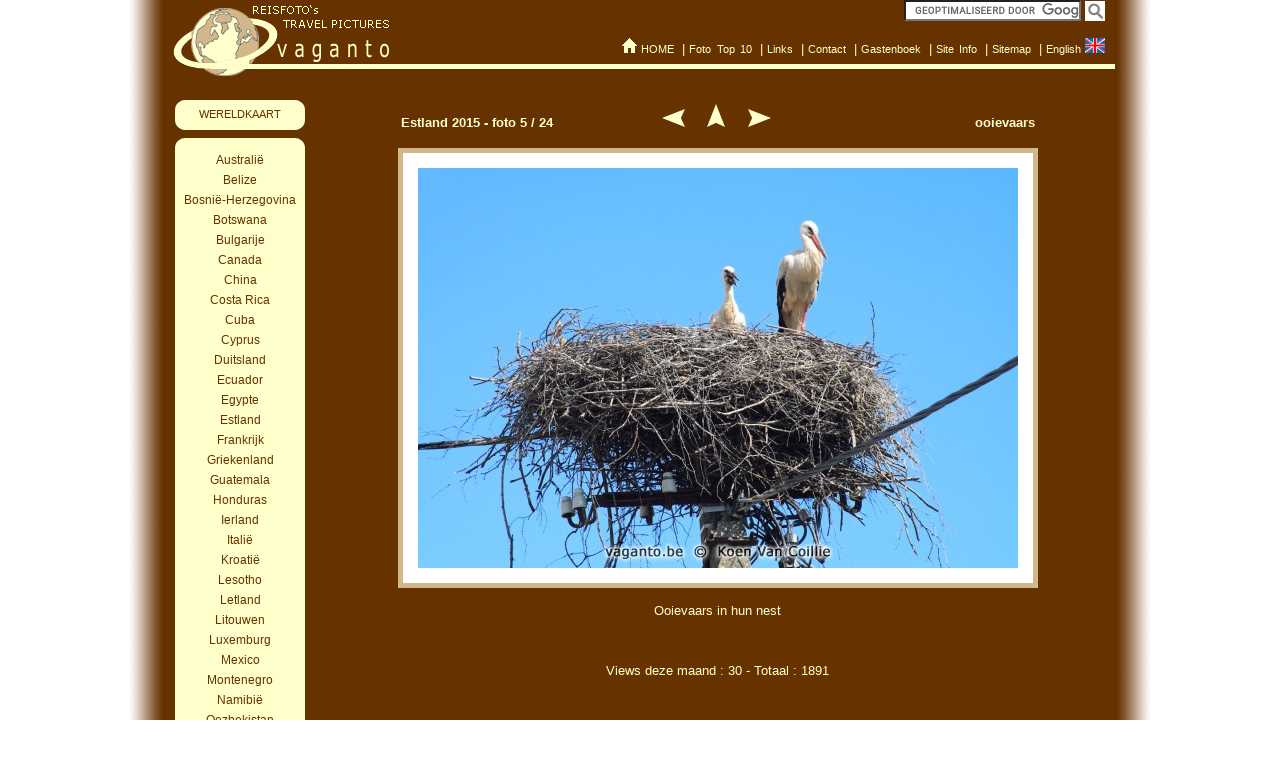

--- FILE ---
content_type: text/html; charset=UTF-8
request_url: https://www.vaganto.be/estland/fotoview.php?foto=05
body_size: 3288
content:
<!DOCTYPE html PUBLIC "-//W3C//DTD XHTML 1.0 Transitional//EN"
"http://www.w3.org/TR/xhtml1/DTD/xhtml1-transitional.dtd">
<html xmlns="http://www.w3.org/1999/xhtml">

 

<head>
<title>Vaganto Reisfoto's - Foto's Estland 2015 - foto 5 - ooievaars</title>
<meta http-equiv="Content-Type" content="text/html;charset=utf-8" />
<meta name="author" content="Koen Van Coillie" />
<meta name="copyright" lang="nl" content="Copyright 2015 Koen Van Coillie" />
<meta name="keywords" lang="nl" content="reizen, foto's, reisfoto's, Estland 2015, ooievaars" />
<meta name="description" content="Ooievaars in hun nest (foto 5)" />
<link rel="stylesheet" type="text/css" href="../styles.css" />

<script type="text/javascript" language="JavaScript">
<!--   
if (top.frames.length != 0)
{
    if (top.location.replace)
        top.location.replace(self.location.href);
    else
        top.location.href = self.location.href;
}
//-->
</script>
</head>
<body>
<div id="pagina">
<div id="header"><form action="../searchresults.php" id="cse-search-box">
  <div>
    <input type="hidden" name="cx" value="partner-pub-2784776996332159:mzb9hy-p8w1" />
    <input type="hidden" name="cof" value="FORID:9" />
    <input type="hidden" name="ie" value="ISO-8859-1" />
    <input type="text" name="q" size="20" />
    <input type="image" name="sa" src="../graphics/zoek.jpg" value="Zoek" />
  </div>
</form> 
<script type="text/javascript" src="https://www.google.be/cse/brand?form=cse-search-box&amp;lang=nl"></script> 

<ul>
<li><a href="../home.php"><img src="../graphics/home.gif" border="0" alt="Home" /></a></li>
<li><a href="../home.php">HOME</a></li>
<li>&nbsp;|</li>
<li><a href="../sitetop.php">Foto Top 10</a></li>
<li>&nbsp;|</li>
<li><a href="../sitelinks.php">Links</a></li>
<li>&nbsp;|</li>
<li><a href="&#109;&#97;&#105;&#108;&#116;&#111;&#58;&#105;&#110;&#102;&#111;&#64;&#118;&#97;&#103;&#97;&#110;&#116;&#111;&#46;&#98;&#101;&#63;&#83;&#85;&#66;&#74;&#69;&#67;&#84;=Reisfoto's" target="_blank">Contact</a></li>
<li>&nbsp;|</li>
<li><a href="../guestbook.php?pagina=1">Gastenboek</a></li>
<li>&nbsp;|</li>
<li><a href="../siteinfo.php">Site Info</a></li>
<li>&nbsp;|</li>
<li><a href="../sitecontent.php">Sitemap</a></li>
<li>&nbsp;|</li>
<li><a href="fotoview2.php?foto=05">English</a></li>
<li><a href="fotoview2.php?foto=05"><img src="../graphics/uk.gif" border="0" alt="English version" /></a></li></ul>
 
</div>
<div id="fotodetail">
<table width="640" border="0">
<tr>
<td width="260" align="left">Estland 2015 - foto 5 / 24</td>
<td width="40" align="center"><a href="fotoview.php?foto=04"><img src="../graphics/pijllinks.gif" border="0" alt="vorige foto" title="vorige foto" /></a></td>
<td width="40" align="center"><a href="fotopage.php"><img src="../graphics/pijlboven.gif" border="0" alt="terug naar index" title="terug naar index" /></a></td>
<td width="40" align="center"><a href="fotoview.php?foto=06"><img src="../graphics/pijlrechts.gif" border="0" alt="volgende foto" title="volgende foto" /></a></td>
<td width="260" align="right">ooievaars</td>
</tr>
</table>
<br />

<div id="fotokader">
<img src="fotos/estland-05-ooievaars.jpg" border="0" alt="ooievaars" title="ooievaars" /><br /><br />
</div>
Ooievaars in hun nest<br /><br /><br /><br />
Views deze maand : 30 - Totaal : 1891<br />

<!--Begin Google AdSense code kleine banner-->
<br /><br /><br /><br /><br /><br />
<script type="text/javascript"><!--
google_ad_client = "ca-pub-2784776996332159";
/* ad2 */
google_ad_slot = "8464445378";
google_ad_width = 468;
google_ad_height = 60;
//-->
</script>
<script type="text/javascript"
src="https://pagead2.googlesyndication.com/pagead/show_ads.js">
</script>
<!--End Google AdSense code-->
<br /><br /> 
</div>

<div id="menu">
<div id="wereldkaart">
<a href="../siteworld.php">WERELDKAART</a>
</div>  
<div id="navigatie">
<p class="kader130boven"></p>
<ul>
<li><a href="../australie/fotopage.php">Australië</a> 
  <ul>
    <li><a href="../australie/fotopage.php">Foto's rondreis 1998</a></li>
    <li><a href="../australie/route.php">Reisweg 1998</a></li>
    <li><a href="../australie/map.php">Reisweg in kaart</a></li>
  </ul>
</li>
<li><a href="../belize/fotopage.php">Belize</a>
  <ul>
    <li><a href="../belize/fotopage.php">Foto's 2008</a></li>
    <li><a href="../belize/map.php">Kaart</a></li>
  </ul>
</li>
<li><a href="../bosnie/fotopage.php">Bosnië-Herzegovina</a> 
  <ul>
    <li><a href="../bosnie/fotopage.php">Foto's 2019</a></li>
    <li><a href="../montenegro/route.php">Reisweg Balkan 2019</a></li>
    <li><a href="../bosnie/map.php">Kaart</a></li>
  </ul>
</li>
<li><a href="../botswana/fotopage.php">Botswana</a> 
  <ul>
    <li><a href="../botswana/fotopage.php">Foto's 2012</a></li>
    <li><a href="../botswana/route.php">Reisweg 2012</a></li>
    <li><a href="../botswana/map.php">Kaart</a></li>
  </ul>
</li>
<li><a href="../bulgarije/fotopage.php">Bulgarije</a>
  <ul>
    <li><a href="../bulgarije/fotopage.php">Foto's 1990</a></li>
    <li><a href="../bulgarije/map.php">Kaart</a></li>
  </ul>
</li>
<li><a href="../canada/fotopage.php">Canada</a>
  <ul>
    <li><a href="../canada/fotopage.php">Foto's rondreis 2006</a></li>
    <li><a href="../canada/route.php">Reisweg 2006</a></li>
    <li><a href="../canada/map.php">Kaart</a></li>
  </ul>
</li>
<li><a href="../china/fotopage.php">China</a>
  <ul>
    <li><a href="../china/fotopage.php">Foto's rondreis 2005</a></li>
    <li><a href="../china/route.php">Reisweg 2005</a></li>
    <li><a href="../china/map.php">Kaart</a></li>
  </ul>
</li>
<li><a href="../costarica/fotopage.php">Costa Rica</a>
  <ul>
    <li><a href="../costarica/fotopage.php">Foto's 2013</a></li>
    <li><a href="../costarica/route.php">Reisweg 2013</a></li>
    <li><a href="../costarica/map.php">Kaart</a></li>
  </ul>
</li>
<li><a href="../cuba/fotopage.php">Cuba</a>
  <ul>
    <li><a href="../cuba/fotopage.php">Foto's 1993</a></li>
    <li><a href="../cuba/map.php">Kaart</a></li>
  </ul>
</li>
<li><a href="../cyprus/fotopage.php">Cyprus</a>
  <ul>
    <li><a href="../cyprus/fotopage.php">Foto's 2011</a></li>
    <li><a href="../cyprus/route.php">Reisweg 2011</a></li>
    <li><a href="../cyprus/map.php">Kaart</a></li>
  </ul>
</li>
<li><a href="../duitsland/fotopagec.php">Duitsland</a>
  <ul>
	<li><a href="../duitsland/fotopage.php">Eifel-Moezel 1989</a></li>
	<li><a href="../duitsland/fotopageb.php">Westerwald-Moezel 2005</a></li>
	<li><a href="../duitsland/fotopagec.php">Berlijn 2016</a></li>
  </ul>
</li>
<li><a href="../ecuador/fotopageb.php">Ecuador</a>
  <ul>
    <li><a href="../ecuador/fotopageb.php">Foto's 1995</a></li>
    <li><a href="../ecuador/map.php">Kaart</a></li>
  </ul>
</li>
<li><a href="../egypte/fotopage.php">Egypte</a>
  <ul>
    <li><a href="../egypte/fotopage.php">Foto's 1991</a></li>
    <li><a href="../egypte/map.php">Kaart</a></li>
  </ul>
</li>
<li><a href="../estland/fotopage.php">Estland</a> 
  <ul>
    <li><a href="../estland/fotopage.php">Foto's 2015</a></li>
    <li><a href="../estland/route.php">Reisweg Baltische Staten 2015</a></li>
    <li><a href="../estland/map.php">Kaart</a></li>
  </ul>
</li>
<li><a href="../frankrijk/fotopageb.php">Frankrijk</a>
  <ul>
    <li><a href="../frankrijk/fotopage.php">Foto's Provence 2001</a></li>
    <li><a href="../frankrijk/route.php">Reisweg 2001</a></li>
	<li><a href="../frankrijk/fotopageb.php">Foto's Parijs 2014</a></li>
  </ul>
</li>
<li><a href="../griekenland/fotopage.php">Griekenland</a>
  <ul>
    <li><a href="../griekenland/fotopage.php">Foto's Kreta 2002</a></li>
  </ul>
</li>
<li><a href="../guatemala/fotopage.php">Guatemala</a>
  <ul>
    <li><a href="../guatemala/fotopage.php">Foto's 2008</a></li>
    <li><a href="../mexico/route.php">Reisweg Mayaroute 2008</a></li>
    <li><a href="../guatemala/map.php">Kaart</a></li>
  </ul>
</li>	
<li><a href="../honduras/fotopage.php">Honduras</a> 
  <ul>
    <li><a href="../honduras/fotopage.php">Foto's 2008</a></li>
    <li><a href="../honduras/map.php">Kaart</a></li>
  </ul>
</li>	  
<li><a href="../ierland/fotopageb.php">Ierland</a>
  <ul>
    <li><a href="../ierland/fotopage.php">Foto's Dublin 2001</a></li>
	<li><a href="../ierland/fotopageb.php">Foto's Dublin 2019</a></li>
  </ul>
</li>
<li><a href="../italie/fotopagec.php">Italië</a>
  <ul>
    <li><a href="../italie/fotopage.php">Foto's Stelvio 2003</a></li>
    <li><a href="../italie/fotopageb.php">Foto's Dolomieten 2004</a></li>
    <li><a href="../slovenie/route.php">Reisweg Dolomieten 2004</a></li>
    <li><a href="../italie/fotopagec.php">Foto's Rome 2007</a></li>
  </ul>	
</li>
<li><a href="../kroatie/fotopage.php">Kroatië</a> 
  <ul>
    <li><a href="../kroatie/fotopage.php">Foto's 2019</a></li>
    <li><a href="../montenegro/route.php">Reisweg Balkan 2019</a></li>
    <li><a href="../kroatie/map.php">Kaart</a></li>
  </ul>
</li>
<li><a href="../lesotho/fotopage.php">Lesotho</a>
  <ul>
    <li><a href="../lesotho/fotopage.php">Foto's 2007</a></li>
    <li><a href="../lesotho/map.php">Kaart</a></li>
  </ul>
</li>
<li><a href="../letland/fotopage.php">Letland</a> 
  <ul>
    <li><a href="../letland/fotopage.php">Foto's 2015</a></li>
    <li><a href="../estland/route.php">Reisweg Baltische Staten 2015</a></li>
    <li><a href="../letland/map.php">Kaart</a></li>
  </ul>
</li>
<li><a href="../litouwen/fotopage.php">Litouwen</a> 
  <ul>
    <li><a href="../litouwen/fotopage.php">Foto's 2015</a></li>
    <li><a href="../estland/route.php">Reisweg Baltische Staten 2015</a></li>
    <li><a href="../litouwen/map.php">Kaart</a></li>
  </ul>
</li>
<li><a href="../luxemburg/fotopage.php">Luxemburg</a>
  <ul>
    <li><a href="../luxemburg/fotopage.php">Foto's 2008</a></li>
    <li><a href="../luxemburg/map.php">Kaart</a></li>
  </ul>
</li>
<li><a href="../mexico/fotopage.php">Mexico</a>
  <ul>
    <li><a href="../mexico/fotopage.php">Foto's 2008</a></li>
    <li><a href="../mexico/route.php">Reisweg Mayaroute 2008</a></li>
    <li><a href="../mexico/map.php">Kaart</a></li>
  </ul>
</li>
<li><a href="../montenegro/fotopage.php">Montenegro</a> 
  <ul>
    <li><a href="../montenegro/fotopage.php">Foto's 2019</a></li>
    <li><a href="../montenegro/route.php">Reisweg Balkan 2019</a></li>
    <li><a href="../montenegro/map.php">Kaart</a></li>
  </ul>
</li>
<li><a href="../namibie/fotopagec.php">Namibië</a>
  <ul>
    <li><a href="../namibie/fotopagec.php">Foto's rondreis 2017</a></li>
	<li><a href="../namibie/fotopageb.php">Foto's Caprivi 2012</a></li>
	<li><a href="../namibie/fotopage.php">Foto's rondreis 2003</a></li>
    <li><a href="../namibie/routec.php">Reisweg 2017</a></li>
	<li><a href="../botswana/route.php">Reisweg 2012</a></li>
	<li><a href="../namibie/route.php">Reisweg 2003</a></li>
    <li><a href="../namibie/map.php">Kaart</a></li>
  </ul>
</li>
<li><a href="../oezbekistan/fotopage.php">Oezbekistan</a>
  <ul>
    <li><a href="../oezbekistan/fotopage.php">Foto's 2014</a></li>
    <li><a href="../oezbekistan/route.php">Reisweg 2014</a></li>
    <li><a href="../oezbekistan/map.php">Kaart</a></li>
  </ul>
</li>
<li><a href="../oman/fotopage.php">Oman</a>
  <ul>
    <li><a href="../oman/fotopage.php">Foto's 2009</a></li>
    <li><a href="../oman/route.php">Reisweg VAE-Oman 2009</a></li>
    <li><a href="../oman/map.php">Kaart</a></li>
  </ul>
</li>
<li><a href="../oostenrijk/fotopageb.php">Oostenrijk</a>
  <ul>
    <li><a href="../oostenrijk/fotopage.php">Foto's Vorarlberg 2003</a></li>
    <li><a href="../oostenrijk/route.php">Reisweg Vorarlberg 2003</a></li>
	<li><a href="../oostenrijk/fotopageb.php">Foto's Wenen 2012</a></li>
  </ul>
</li>
<li><a href="../polen/fotopage.php">Polen</a>
  <ul>
    <li><a href="../polen/fotopage.php">Foto's Krakau 2010</a></li>
    <li><a href="../polen/map.php">Kaart</a></li>
  </ul>
</li>
<li><a href="../portugal/fotopage.php">Portugal</a>
  <ul>
    <li><a href="../portugal/fotopage.php">Foto's 2010</a></li>
    <li><a href="../portugal/route.php">Reisweg 2010</a></li>
    <li><a href="../portugal/map.php">Kaart</a></li>
  </ul>
</li>
<li><a href="../slovakije/fotopage.php">Slovakije</a>
  <ul>
    <li><a href="../slovakije/fotopage.php">Foto's Bratislava 2012</a></li>
  </ul>
</li>
<li><a href="../slovenie/fotopage.php">Slovenië</a>
  <ul> 
    <li><a href="../slovenie/fotopage.php">Foto's 2004</a></li>
    <li><a href="../slovenie/route.php">Reisweg 2004</a></li>
    <li><a href="../slovenie/map.php">Kaart</a></li>
  </ul>
</li>
<li><a href="../spanje/fotopagee.php">Spanje</a>
  <ul>
    <li><a href="../spanje/fotopage.php">Foto's Tenerife 1996</a></li>
    <li><a href="../spanje/fotopageb.php">Foto's Barcelona 2005</a></li>
    <li><a href="../spanje/fotopagec.php">Foto's Barcelona 2006</a></li>
	<li><a href="../spanje/fotopaged.php">Foto's Andalusië 2016</a></li>
	<li><a href="../spanje/fotopagee.php">Foto's Bilbao 2018</a></li>
	<li><a href="../spanje/routed.php">Reisweg Andalusië 2016</a></li>
  </ul>
</li>
<li><a href="../swaziland/fotopageb.php">Swaziland</a>
  <ul>
    <li><a href="../swaziland/fotopage.php">Foto's 1996</a></li>
    <li><a href="../swaziland/fotopageb.php">Foto's 2007</a></li>
    <li><a href="../swaziland/map.php">Kaart</a></li>
  </ul>
</li>
<li><a href="../thailand/fotopage.php">Thailand</a>
  <ul>
    <li><a href="../thailand/fotopage.php">Foto's rondreis 1994</a></li>
    <li><a href="../thailand/map.php">Kaart</a></li>
  </ul>
</li>
<li><a href="../tsjechie/fotopageb.php">Tsjechië</a>
  <ul>
    <li><a href="../tsjechie/fotopage.php">Foto's Praag '94-'95</a></li>
    <li><a href="../tsjechie/fotopageb.php">Foto's Praag 2009</a></li>
  </ul>
</li>
<li><a href="../turkije/fotopage.php">Turkije</a>
  <ul>
    <li><a href="../turkije/fotopage.php">Foto's Marmaris 1992</a></li>
    <li><a href="../turkije/fotopageb.php">Foto's Ayvalik 1997</a></li>
  </ul>
</li>
<li><a href="../vae/fotopage.php">V.A.Emiraten</a>
  <ul>
    <li><a href="../vae/fotopage.php">Foto's 2009</a></li>
    <li><a href="../vae/map.php">Kaart</a></li>
  </ul>
</li>
<li><a href="../uk/fotopage.php">Verenigd Koninkrijk</a>
  <ul>
    <li><a href="../uk/fotopage.php">Foto's Londen 2013</a></li>
  </ul>
</li>
<li><a href="../usa/fotopage.php">Verenigde Staten</a>
  <ul>
    <li><a href="../usa/fotopage.php">Foto's USA 2018</a></li>
	<li><a href="../usa/route.php">Reisweg 2018</a></li>
    <li><a href="../usa/map.php">Kaart</a></li>
  </ul>
</li>
<li><a href="../zimbabwe/fotopage.php">Zimbabwe</a>
  <ul>
    <li><a href="../zimbabwe/fotopage.php">Foto's 2012</a></li>
    <li><a href="../zimbabwe/map.php">Kaart</a></li>
  </ul>
</li>
<li><a href="../zuidafrika/fotopagec.php">Zuid-Afrika</a> 
  <ul>
    <li><a href="../zuidafrika/fotopage.php">Foto's rondreis 1996</a></li>
    <li><a href="../zuidafrika/fotopageb.php">Foto's rondreis 1999</a></li>
    <li><a href="../zuidafrika/fotopagec.php">Foto's rondreis 2007</a></li>
    <li><a href="../zuidafrika/route.php">Reisweg 1996</a></li>
    <li><a href="../zuidafrika/routeb.php">Reisweg 1999</a></li>
    <li><a href="../zuidafrika/routec.php">Reisweg 2007</a></li>
    <li><a href="../zuidafrika/map.php">Kaarten</a></li>
  </ul>
</li>
</ul>
<p class="kader130onder"></p>
</div>

</div>

<div id="footer">
<p>www.vaganto.be copyright &copy; 2004-2022 Koen Van Coillie</p>
</div>

</div>

<div id="counter">
<table>
<tr>

<td>
<a href="https://validator.w3.org/check?uri=referer"><img
        src="https://www.w3.org/Icons/valid-xhtml10"
        alt="Valid XHTML 1.0 Transitional" height="31" width="88" border="0" /></a>
<a href="https://jigsaw.w3.org/css-validator/">
        <img style="border:0;width:88px;height:31px"
        src="https://jigsaw.w3.org/css-validator/images/vcss" 
        alt="Valid CSS" /></a>
</td>
</tr>
</table>
</div>

</body>

</html>


--- FILE ---
content_type: text/html; charset=utf-8
request_url: https://www.google.com/recaptcha/api2/aframe
body_size: 119
content:
<!DOCTYPE HTML><html><head><meta http-equiv="content-type" content="text/html; charset=UTF-8"></head><body><script nonce="u-Vzofs4vZWEm5KzPC0gzQ">/** Anti-fraud and anti-abuse applications only. See google.com/recaptcha */ try{var clients={'sodar':'https://pagead2.googlesyndication.com/pagead/sodar?'};window.addEventListener("message",function(a){try{if(a.source===window.parent){var b=JSON.parse(a.data);var c=clients[b['id']];if(c){var d=document.createElement('img');d.src=c+b['params']+'&rc='+(localStorage.getItem("rc::a")?sessionStorage.getItem("rc::b"):"");window.document.body.appendChild(d);sessionStorage.setItem("rc::e",parseInt(sessionStorage.getItem("rc::e")||0)+1);localStorage.setItem("rc::h",'1768919742258');}}}catch(b){}});window.parent.postMessage("_grecaptcha_ready", "*");}catch(b){}</script></body></html>

--- FILE ---
content_type: text/css
request_url: https://www.vaganto.be/styles.css
body_size: 2766
content:
/**************/
/* STYLESHEET */
/**************/
/*		        
achtergrond   : FFFFCC (beige-geel)
tekst         : 663300 (bruin)
middenkleuren : D2B78C (grijsbruin) 
                FDF2A5 (donkergeel)#FFFF99   
*/   

body,html {
  font-family: Verdana, "Bitstream Vera Sans", Arial, "Sans Serif";
  margin: auto;
  background: url(graphics/verloop.gif) repeat-y center top;  
}

/****************************** CLASSES **********************************/
/****************************** kaders ***********************************/

.kader130boven {
  background: url(graphics/kaderb130geel.gif) no-repeat top left;
  height: 12px;
  margin: 0px;
}
.kader130onder {
  clear: both;
  background: url(graphics/kadero130geel.gif) no-repeat bottom left;
  height: 12px;
  margin: 0px;
}
.header650 {
  height: 50px;
  margin: 0px;
  background: url(graphics/kader650geel.gif) no-repeat;
  text-align: center;
  font-size: 13px;
  font-weight: bold;
  padding: 30px 0px 0px 0px; 
}
.kader650boven {
  background: url(graphics/kaderb650geel.gif) no-repeat top left;
  margin: 0px 0px 0px 0px;
  height: 15px;
}
.kader650onder {
  background: url(graphics/kadero650geel.gif) no-repeat bottom left;
  margin: 0px;
  height: 15px;
}
.kader800boven {
  background: url(graphics/kaderb800geel.gif) no-repeat top left;
  margin: 0px 0px 0px 0px;
  height: 15px;
}
.kader800onder {
  background: url(graphics/kadero800geel.gif) no-repeat bottom left;
  margin: 0px;
  height: 15px;
}

/*************************** pagina ******************************************/

#pagina {
  width: 950px;
  margin: auto;
  padding: 0px 0px 0px 0px;
  color: #FFFFCC;
  background-color: #663300;
  font-size: 13px;
}
#pagina a {
  color: #663300; 
  background-color: transparent;
}

/*************************** header ******************************************/

#header {
  height: 80px;
  padding: 0px; 
  text-align: right;
  color: #FFFFCC;
  background: url(graphics/logo.gif) no-repeat left top;  
}
#header form {
  margin: 0px 10px 17px 0px;
}
#header form input {
  vertical-align: middle;
}
#header a {
  padding: 0px;
  margin: 0px;	
  font-size: 11px;
  color: #FFFFCC;
  word-spacing: 0.2em;
  text-decoration: none;
}	
#header a:hover {
  text-decoration: underline;
}
#header ul {
  list-style-type: none;	
  display: inline;	
  margin: 0px 10px 0px 0px;
  padding: 0px 0px 0px 0px;
}
#header li {
  display: inline;	
}

/*************************** swapcols ****************************************/

#swapcols {
  float: left;
  display: inline;  
  width: 810px;
}

/*************************** content *****************************************/

#content {
  float: right;
  display: inline;  
  width: 650px;
  margin: 20px 10px 20px 10px;
  color: #663300;
}
#content h1 {
  text-align: center;
  font-size: 13px;
  font-weight: bold;
} 
#content h2 {
  text-align: center;
  font-size: 12px;
  font-weight: bold;
} 
#content p {
  text-align: center;
  font-size: 13px;
} 

/*************************** kaderkleur **************************************/

#contentkader {
  width: 650px;
  background-color: #FFFFCC;
  padding: 0px;
  margin: 10px 0px 0px 0px;
} 
#contentkader p {
  color: #663300;
}
#contentkader800 {
  width: 800px;
  background-color: #FFFFCC;
  padding: 0px;
  margin: 0px 0px 0px 0px;
}

/*************************** randomfoto **************************************/

#home {
  float: right;
  display: inline;  
  width: 650px;
  padding: 20px 10px 20px 10px;
}
#home h1 {
  text-align: center;
  font-size: 13px;
  font-weight: bold;
  margin: 0px 0px 20px 0px;
  padding: 0px;
}
#home h2 {
  margin: 50px 0px 0px 0px;
  text-align: center;
  font-size: 30px;
  font-weight: bold;
  color: #D2B78C;
}
#home p {
  text-align: center;
  font-size: 13px;
  margin: 0px;
  padding: 5px 0px 7px 0px;
}
#home img {
  margin: 10px 0px 10px 160px;  
  padding: 15px;
  border: 1px solid #663300;
  background-color: white;
}  

/*************************** menu ********************************************/ 
		  
#menu {
  float: left;
  display: inline;  
  width: 130px;
  margin: 0px;
  text-align: center; 
  font-size: 10px;
  font-weight: bold;
}

/*************************** results *****************************************/

#results {
  float: right;
  display: inline; 
  width: 800px;
  padding: 20px 0px 0px 0px;
  color: #663300;
}
#results p {
  text-align: center;
  font-size: 13px;
  padding: 0px 0px 0px 0px;
} 
#cse-search-results {
  margin: 0px 0px 0px 3px;
}
/*************************** ads **********************************************/

#ads {
  background: url(graphics/kader130langgeel.gif) no-repeat; 
  float: right;
  display: inline;
  width: 130px;
  margin: 20px 10px 0px 0px;
  padding: 10px 0px 0px 0px;
  font-size: 12px;
  color: #663300;
  font-weight: bold;
  text-align: center;
}

/*************************** ads2 ********************************************/

#ads2 { 
  background: url(graphics/kader130langgeel.gif) no-repeat; 
  margin-top: 10px;
  width: 130px;
  font-size: 11px;
  font-weight: normal;
}
#ads2 img {
  padding: 3px 0px 3px 0px;
}

/*************************** footer ******************************************/

#footer {
  clear: both;
  width: 950px;
  padding-top: 40px;
  margin: 0px;
}	
#footer p {
  margin: 0px;
  padding: 10px 0px 10px 0px; 
  border-bottom: solid 1px #FFFFCC;  
  text-align: center;
  font-size: 9px;
  font-weight: normal;
}

/*************************** counter *****************************************/

#counter {
  clear: both;
  width: 950px;
  margin: auto;
  padding: 10px 5px 10px 0px;
  text-align: right;
}
#counter table {
  margin-left: auto;
}
#counter td {
  vertical-align: bottom;
}

/****************************** navigatie *********************************/

#navigatie {
  behavior: url("csshover.htc"); /* IE6 hover workaround */
  clear: both;
  float: left;
  display: inline;
  width: 130px;
  padding: 0px 0px 0px 0px;
  margin: 0px 0px 0px 10px;
  text-align: center;
}
#navigatie ul {
  list-style: none;
  padding: 0px;
  margin: 0px;
}
#navigatie li {
  float: left;
  display: inline;
  position: relative;
  font-size: 12px;
  font-weight: normal;
  color: #663300;
  background-color: #FFFFCC; 
  width: 130px;
  margin: 0px;
}
#navigatie a {
  display: block;
  color: #663300;
  text-decoration: none;
  padding: 3px;
}
#navigatie a:hover {
  color: #663300;
  background-color: #D2B78C;
}
#navigatie li ul { 
  display: none; 
  position: absolute; 
  border: 1px solid #663300;  
  top: -1px;
  left: 130px; 
  margin: 0px;
} 
#navigatie li ul li {
  width: 160px;
  font-size: 12px;
  background-color: #D2B78C;  
} 
#navigatie li ul li a:hover {  
  color: #663300; 
  background-color: #FFFFCC;
}
#navigatie li:hover ul {
   display: block;
}

/****************************** wereldkaart **********************************/

#wereldkaart {
  background: url(graphics/kader130geel.gif) no-repeat;
  clear: both;
  float: left; 
  display: inline;
  width: 130px;
  margin: 20px 0px 0px 10px;
  padding: 0px 0px 0px 0px;
  text-align: center;
  font-size: 11px;
  font-weight: normal;
}
#wereldkaart a {
  display: block;
  width: 130px;
  height: 30px;  
  padding: 8px 0px 0px 0px; 
  margin: 0px;   
  color: #663300;
  text-decoration: none;
  text-align: center;
}
#wereldkaart a:hover {
  background: url(graphics/kader130hovergeel.gif) no-repeat;
}

/*************************** sitemap *****************************************/

#sitemap {
  float: right;
  display: inline;
  width: 650px;
  padding: 20px 10px 20px 10px;
  text-align: left;
  color: #663300;
}
#sitemap h1 {
  text-align: center;
  font-size: 13px;
  font-weight: bold;
}
#sitemap table {
  width: 600px;
}
#sitemap td {
  vertical-align: top;
  width: 200px;
}  
#sitemap p {
  font-size: 11px;
  font-weight: bold;
  text-indent: 20px;
  padding: 0px;
}
#sitemap li {
  list-style-type: square;
  font-size: 11px;
  font-weight: normal;
  margin: 0px;
}

/*************************** links ********************************************/

#links {
  float: right;
  display: inline;
  width: 650px;
  padding: 20px 10px 20px 10px;
  text-align: left;
  color: #663300;
}
#links h1 {
  text-align: center;
  font-size: 13px;
  font-weight: bold;
}
#links h2 {
  background: url(graphics/kader550geel.gif) no-repeat;
  height: 20px;
  text-align: center;
  font-size: 13px;
  font-weight: bold;
  color: #FFFFCC;
  padding: 5px 0px 0px 0px; 
  margin: 20px 50px 0px 50px;
}
#links table {
  width: 550px;
  margin: auto;
  background-color: #FFFFCC;
  border: 1px solid #D2B78C;
}
#links table p {
  font-size: 13px;
  font-weight: bold;
}
#links td {
  width: 240px;
  vertical-align: top;
  padding: 0px;
  margin: 0px;
  text-align: left;
}  
#links ul {
  margin: 1px;
  padding: 2px;
  text-align: center;
}  
#links li {
  list-style-type: none;
  font-size: 13px;
  font-weight: normal;
  margin: 2px;
}

/*************************** land ********************************************/

#land {
  float: right;
  display: inline;
  width: 650px;
  margin: 20px 10px 20px 10px;
  padding: 5px 0px 20px 0px;
  background: url(graphics/kader650geel.gif) no-repeat;   
  text-align: center;
}
#landnaam {
  float: left;
  display: inline;
  width: 540px;
  position: relative;
  height: 70px;
  text-align: left;
  margin-bottom: 5px;
}
#landnaam h1 {
  margin: 15px 5px 5px 15px;
  text-align: left;
  font-size: 32px;
  color: #663300;
  font-weight: bold;
}
#landnaam2 {
  float: left;
  display: inline;
  width: 580px;
  position: relative;
  height: 70px;
  text-align: left;
  margin-bottom: 5px;
}
#landnaam2 h1 {
  margin: 20px 5px 5px 15px;
  text-align: left;
  font-size: 18px;
  color: #663300;  
  font-weight: bold;
}
#landvlag {
  float: right;
  display: inline;
  height: 70px;
  padding-top: 3px;
  margin: 0px 20px 0px 0px;
}
#landmenu {
  float: left;
  display: inline;
  width: 620px;
  margin: 5px 0px 0px 15px;
  padding: 0px;
  text-align: left;
}
#landmenu ul {
  display: inline;	
} 
#landmenu li {
  float: left;
  display: inline;
  color: #663300;
  width: 115px;
  height: 28px;
  text-align: center;
  list-style-type: none;
}
#landmenu li p {
  margin-top: 0px;
  font-size: 11px;
  padding: 10px 0px 0px 0px;
  width: 115px;
  height: 18px;
  background: url(graphics/tabactiefgeel.gif) no-repeat center top;
}
#landmenu li a {
  display: block;
  padding: 10px 0px 0px 0px;
  margin: 0px;	
  font-size: 11px;
  color: #663300;
  background-color: #FFFFCC;
  width: 115px;
  height: 18px;
  background: url(graphics/tablinkgeel.gif) no-repeat center top;   
  text-decoration: none;
}
#landmenu li a:hover {
  margin: 0px;
  width: 115px;
  height: 18px;
  background: url(graphics/tabhovergeel.gif) no-repeat center top;
  text-decoration: none;
}
#landmenukort {
  float: left;
  display: inline;  
  width: 620px;
  margin: 5px 0px 0px 15px;
  padding: 0px;
  text-align: left;
}
#landmenukort ul {
  display: inline;	
} 
#landmenukort li {
  float: left;
  display: inline;  
  color: #663300;
  width: 85px;
  height: 28px;
  text-align: center;
  list-style-type: none;
}
#landmenukort li p {
  margin-top: 0px;
  font-size: 11px;
  padding: 10px 0px 0px 0px;
  width: 85px;
  height: 18px;
  background: url(graphics/tabactiefgeelkort.gif) no-repeat center top;
}
#landmenukort li a {
  display: block;
  padding: 10px 0px 0px 0px;
  margin: 0px;	
  font-size: 11px;
  color: #663300;
  background-color: #FFFFCC;
  width: 85px;
  height: 18px;
  background: url(graphics/tablinkgeelkort.gif) no-repeat center top;   
  text-decoration: none;
}
#landmenukort li a:hover {
  margin: 0px;
  width: 85px;
  height: 18px;
  background: url(graphics/tabhovergeelkort.gif) no-repeat center top;
  text-decoration: none;
}
#landfoto {
  clear: both; 
  width: 650px;
  color: #663300;
  background: #FFFFCC url(graphics/kadero650geel.gif) no-repeat left bottom;
  padding-top: 0px;
  margin: 0px;
} 
#landfoto h1 {
  font-size: 13px;
  padding: 20px 0px 20px 0px; 
  margin: 0px;
  background: #FFFFCC url(graphics/kaderb650geel.gif) no-repeat left top;
} 
#landfoto h2 {
  font-size: 13px;
  padding: 20px 0px 20px 0px; 
  margin: 0px;
}  
#landfoto table {
  margin-top: 0px;
  margin-bottom: 0px;
  margin-left: auto;
  margin-right: auto;
}  
#landfoto td {
  width: 120px;
  height: 80px;
  padding: 12px;
  background: url(graphics/diableekgeel.gif) no-repeat center;  
}  
#landfoto td:hover {
  padding: 12px;
  background: url(graphics/diadonkergeel.gif) no-repeat center;
} 
#landroute {
  clear: both;
  color: #663300;
  width: 650px;
  padding-top: 0px;
  margin: 0px;
  background: #FFFFCC url(graphics/kadero650geel.gif) no-repeat left bottom;
  font-size: 11px;
  text-align: left;
}
#landroute h1 {
  font-size: 13px;
  text-align: center;
  padding: 20px 0px 20px 0px; 
  margin: 0px;
  background: url(graphics/kaderb650geel.gif) no-repeat left top;
} 
#landroute p {
  font-size: 11px;
  text-align: center;
  margin: 20px;
}
#landroute table {
  width: 650px;
}
#landroute tr {
  padding: 8px;
  vertical-align: top;
}  
#landroute th {
  padding: 8px;
  vertical-align: top;
}
#landroute td {
  padding: 8px;
  vertical-align: top;
}  
#landroute img {
  padding: 0px;
  margin: 0px 10px 10px 170px;
  border: 1px solid #663300;
}

/*************************** fotodetail ***************************************/

#fotodetail {
  float: right;
  display: inline;  
  width: 775px;
  padding: 20px 10px 20px 10px;
  text-align: center;  
}
#fotodetail table {
  margin-left: auto;
  margin-right: auto;
  padding-left: 0px;
}  
#fotodetail td {
  font-size: 13px;
  font-weight: bold;
  vertical-align: text-bottom;
}
#fotodetail a {
  color: #FFFFCC; 
}
#fotokader img {
  padding: 15px;
  border: 5px solid #D2B78C;
  background-color: white;
}  

/*************************** gastenboek ***************************************/

#gastenkader {
  float: right;
  display: inline;  
  width: 650px;
  padding: 20px 10px 20px 10px;
  color: #663300;
}
#gastenboek {
  float: right;
  display: inline;  
  width: 550px;
  margin: 0px 0px 0px 0px;
  padding: 20px 50px 20px 50px;
  background-color: #FFFFCC;
  color: #663300;
}
#gastenboek h1 {
  text-align: left;
  font-size: 13px;
  font-weight: bold;
  margin: 0px;
} 
#gastenboek h2 {
  text-align: left;
  font-size: 11px;
  font-weight: bold;
  background-color: #D2B78C;
  color: #FFFFCC; 
  padding: 3px 3px 6px 3px; 
  margin: 0px;
}
#gastenboek h3 {
  text-align: left;
  font-size: 11px;
  font-weight: normal;
  background-color: #D2B78C;
  color: #663300; 
  padding: 0px 3px 6px 3px; 
  margin: 0px;
}
#gastenboek h4 {
  text-align: right;
  font-size: 10px;
  font-weight: bold;
  padding: 3px; 
  margin: 0px;
}
#gastenboek h5 {
  text-align: left;
  font-size: 11px;
  font-weight: normal;
  border-top: 1px solid #663300;
  border-bottom: 1px solid #663300;
}
#gastenboek p {
  text-align: left;
  font-size: 11px;
  padding: 3px;
  margin: 0px 0px 10px 0px;
  color: #663300;
  background-color: #FFFFCC;
} 
#gastenboek h2 a {
  background-color: #D2B78C;
  color: #FFFFCC; 
}  
#gastenboek h3 a {
  background-color: #D2B78C;
  color: #FFFFCC; 
} 
#gastenboek ul {
  border: 1px solid #D2B78C;
  margin: 10px 0px 5px 0px;
  padding: 0px;
  text-align: center;
} 
#gastenboek li {
  list-style-type: none;
  font-size: 13px;
  font-weight: normal;
  margin: 0px;
} 
#gastenboek table {
  width: 550px;
  margin: auto;
}
#gastenboek td {
  width: 275px;
}
#gastenboek td a {
  text-decoration: none;
  display: block;  
  width: 200px;
  font-size: 12px;
  font-weight: bold;
  text-align: center;
  height: 22px;
  padding: 8px 0px 8px 0px;
  background: url(graphics/knopdonkergeel.gif) no-repeat;
}
#gastenboek td a:hover {
  text-decoration: none;
  background: url(graphics/knopbleekgeel.gif) no-repeat;
}    
#gastpagina {
  text-align: center;
}
#gastpagina ul {
  border: none;
  display: inline;
  list-style-type: none;	
  text-align: center;
}
#gastpagina li {
  font-size: 11px;
  font-weight: bold;
  display: inline;
  margin: 5px;	
}
#gastform table {
  width: 525px;
  margin: auto;
}
#gastform td {
  width: 240px;
  vertical-align: middle;
  padding: 0px;
}  
#gastform fieldset {
  width: 530px;
  padding: 5px;
  font-family: Verdana;
  border: 1px solid #663300;
}
#gastform legend {
  color: #663300;
  background-color: #FFFFCC;
  font-weight: bold;
}
#gastform textarea {
  width: 310px;
  font-family: Verdana;
  color: #663300;
  background-color: #FFFFFF;
}
#gastform input {
  width: 310px;
  color: #663300;
  background-color: #FFFFFF;
}

/*************************** toplijst ***************************************/

#toplijst {
  float: right;
  display: inline;  
  width: 650px;
  padding: 20px 10px 20px 10px;
  text-align: center;
  color: #663300;
}
#toplijst h2 {
  font-size: 25px; 
  text-align: center;
  font-weight: bold;
}
#toplijst h3 {
  font-size: 13px; 
  font-weight: bold;
  text-align: center;
}
#toplijst p {
  font-size: 12px; 
  text-align: center;
}
#toplijst img {
  padding: 15px;
  border: 1px solid #663300;
  background-color: white;
}

/*************************** fotolijst **************************************/

#fotolijst li {
  list-style-type: none;
  font-size: 11px;
  font-weight: normal;
  margin-right: 20px;
}